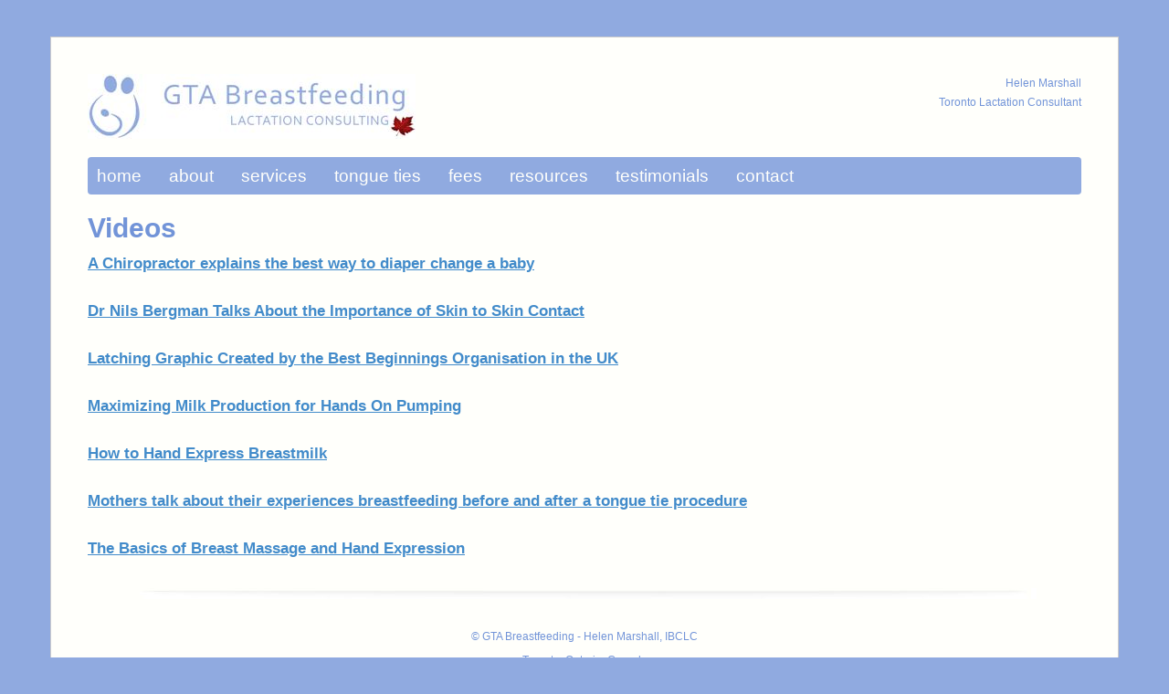

--- FILE ---
content_type: text/html; charset=UTF-8
request_url: https://www.gtabreastfeeding.ca/breastfeeding-help-videos
body_size: 2161
content:
<!DOCTYPE html>
<html lang="en-US"><head>
<meta charset="utf-8">
<meta http-equiv="content-type" content="text/html; charset=UTF-8">
<title>Breastfeeding Help Videos | GTA Breastfeeding</title>
<meta name="description" content="Breastfeeding videos filled with lots of breastfeeding information to help make you breastfeeding goals a success. Organized in various video formats.">
<meta name="viewport" content="width=device-width, user-scalable=yes, initial-scale=1.0"/>
<meta property="og:url" content="https://www.gtabreastfeeding.ca/breastfeeding-help-videos"/>
<meta property="og:title" content="Breastfeeding Help Videos | GTA Breastfeeding"/>
<meta property="og:description" content="Breastfeeding videos filled with lots of breastfeeding information to help make you breastfeeding goals a success. Organized in various video formats."/>
<meta property="og:type" content="website"/>
<meta property="og:site_name" content="Listanza"/>
<meta name="twitter:url" content="https://www.gtabreastfeeding.ca/breastfeeding-help-videos"/>
<meta name="twitter:title" content="Breastfeeding Help Videos | GTA Breastfeeding">
<meta name="twitter:description" content="Breastfeeding videos filled with lots of breastfeeding information to help make you breastfeeding goals a success. Organized in various video formats.">
<meta name="twitter:card" content="summary"/>
<meta name="format-detection" content="telephone=yes"/>
<link rel="shortcut icon" href="https://www.gtabreastfeeding.ca/favicon.ico" type="image/x-icon"> 
<link rel="stylesheet" href="https://www.gtabreastfeeding.ca/css/bootstrap.css" type="text/css">
<link rel="stylesheet" href="https://www.gtabreastfeeding.ca/css/custom.css" type="text/css">
<script src="https://ajax.googleapis.com/ajax/libs/jquery/1.11.2/jquery.min.js"></script>
<script src="https://www.gtabreastfeeding.ca/js/bootstrap.min.js"></script>
<!-- Global site tag (gtag.js) - Google Analytics -->
<script async src="https://www.googletagmanager.com/gtag/js?id=G-G0EHD8BX5L"></script>
<script>
  window.dataLayer = window.dataLayer || [];
  function gtag(){dataLayer.push(arguments);}
  gtag('js', new Date());

  gtag('config', 'G-G0EHD8BX5L');
</script>
</head>
<body>
<!-- Begin Header -->
<div class="container pagewrap">
	<div class="row">
		<div class="col-lg-12 logo">
			<img src="https://www.gtabreastfeeding.ca/images/gtabreastfeeding_logo.jpg" alt="Lactation Consulting for Toronto" />
			<span class="logo-right text-right pull-right">Helen Marshall<br />Toronto Lactation Consultant</span>
		</div>
	</div>
	<nav class="navbar navbar-default">
		<div class="navbar-header">
		  <button type="button" class="navbar-toggle collapsed" data-toggle="collapse" data-target="#navbar" aria-expanded="false" aria-controls="navbar">
			<span class="sr-only">Toggle navigation</span>
			<span class="icon-bar"></span>
			<span class="icon-bar"></span>
			<span class="icon-bar"></span>
		  </button>
		</div>
		<div id="navbar" class="navbar-collapse collapse">
			<ul class="nav navbar-nav">
				<li><a href="https://www.gtabreastfeeding.ca" title="Toronto GTA Breastfeeding Support">home</a></li>
				<li><a href="https://www.gtabreastfeeding.ca/breastfeeding-about" title="About Helen Marshall IBCLC">about</a></li>
				<li class="dropdown">
					<a href="#" class="dropdown-toggle" data-toggle="dropdown" role="button" aria-expanded="false">services</a>
					<ul class="dropdown-menu" role="menu">
						<li><a href="https://www.gtabreastfeeding.ca/breastfeeding-help-services" title="Lactation Support Services">breastfeeding support</a></li>
					</ul>
				</li>
				<li><a href="https://www.gtabreastfeeding.ca/tongue-tie" title="Tongue Ties">tongue ties</a></li>
				<li><a href="https://www.gtabreastfeeding.ca/breastfeeding-fees" title="My Consulting Fees">fees</a></li>
				<li class="dropdown">
					<a href="#" class="dropdown-toggle" data-toggle="dropdown" role="button" aria-expanded="false">resources</a>
					<ul class="dropdown-menu" role="menu">
						<li><a href="https://www.gtabreastfeeding.ca/breastfeeding-help-resources" title="Breastfeeding Resources">resources</a></li>
						<li><a href="https://www.gtabreastfeeding.ca/breastfeeding-help-articles" title="Lactation Articles">articles</a></li>
						<li><a href="https://www.gtabreastfeeding.ca/breastfeeding-help-books" title="Lactation Books">books</a></li>
						<li><a href="https://www.gtabreastfeeding.ca/breastfeeding-help-handouts" title="Breastfeeding Information Handouts">handouts</a></li>
						<li><a href="https://www.gtabreastfeeding.ca/breastfeeding-help-videos" title="Lactation Videos">videos</a></li>
					</ul>
				</li>
				<li><a href="https://www.gtabreastfeeding.ca/testimonials" title="Breastfeeding Testimonials">testimonials</a></li>
				<li><a href="https://www.gtabreastfeeding.ca/breastfeeding-contact" title="Contact GTA Toronto Breastfeeding">contact</a></li>
			</ul>
		</div>
	</nav>
<!-- End Header --><!-- Begin Content -->
<div class="row marketing">
<div class="col-lg-12">
<div class="clearfix">
<h2>Videos</h2>
<a href="https://www.youtube.com/watch?v=l9IDpEVkemM" target="_blank">A Chiropractor explains the best way to diaper change a baby</a>
<br /><br />
<p><a href="https://www.youtube.com/watch?v=51xmkaj8dOg&amp;feature=player_embedded#!" target="_blank">Dr Nils Bergman Talks About the Importance of Skin to Skin Contact</a>
<br /><br />
<a href="https://www.bestbeginnings.org.uk/graphic-of-a-baby-attaching-on-the-breast/067348cf-7dd7-46cb-8f8b-9ae5ddaad028" target="_blank">Latching Graphic Created by the Best Beginnings Organisation in the UK</a>
<br /><br />
<a href="http://med.stanford.edu/newborns/professional-education/breastfeeding/maximizing-milk-production.html" target="_blank">Maximizing Milk Production for Hands On Pumping</a>
<br /><br />
<a href="http://med.stanford.edu/newborns/professional-education/breastfeeding/hand-expressing-milk.html" target="_blank">How to Hand Express Breastmilk</a>
<br /><br />
<a href="https://www.youtube.com/watch?v=d89NdgSUhu8" target="_blank">Mothers talk about their experiences breastfeeding before and after a tongue tie procedure</a>
<br /><br />
<a href="https://vimeo.com/65196007" target="_blank">The Basics of Breast Massage and Hand Expression</a>
</div>
</div>
</div>
<!-- End Content -->
<!-- Begin Footer -->
	<footer class="footer text-center">
		&copy; GTA Breastfeeding - Helen Marshall, IBCLC<br />
		Toronto, Ontario, Canada<br />
		<img class="logo-ibclc" src="https://www.gtabreastfeeding.ca/images/2018_IBCLC.png" alt="IBCLC"/>
	</footer>
</div><!-- /container -->
<!-- Start of StatCounter Code -->
<script type="text/javascript">
var sc_project=6494460; 
var sc_invisible=1; 
var sc_security="07f90915"; 
</script>
<script type="text/javascript" src="https://www.statcounter.com/counter/counter.js"></script>
<!-- End of StatCounter Code -->
<!-- 158.69.66.101 -->
<script defer src="https://static.cloudflareinsights.com/beacon.min.js/vcd15cbe7772f49c399c6a5babf22c1241717689176015" integrity="sha512-ZpsOmlRQV6y907TI0dKBHq9Md29nnaEIPlkf84rnaERnq6zvWvPUqr2ft8M1aS28oN72PdrCzSjY4U6VaAw1EQ==" data-cf-beacon='{"version":"2024.11.0","token":"050f26456d0644308939218b4e9f59c9","r":1,"server_timing":{"name":{"cfCacheStatus":true,"cfEdge":true,"cfExtPri":true,"cfL4":true,"cfOrigin":true,"cfSpeedBrain":true},"location_startswith":null}}' crossorigin="anonymous"></script>
</body>
</html>

--- FILE ---
content_type: text/css
request_url: https://www.gtabreastfeeding.ca/css/custom.css
body_size: 656
content:
body {background:#90aae0;color:#7294d8;font-size:12px;font-family:arial,sans-serif,verdana;margin:0;padding:0}
p, div {color:#7294d8;font-size:17px;line-height:26px;}
a {text-decoration:underline;font-weight:600}
.navbar a {text-decoration:none}
.pagewrap{background:#fffffb;border:1px solid #ccc;margin-bottom:40px !important}
.footer {margin-top:20px;padding:40px 0 30px 0;font-size:12px;background:#fffffb url('../images/bg_footer.jpg') top center no-repeat;}

.navbar {
  min-height: 30px;
  margin-bottom: 0;
}
.navbar-nav {
  margin: 6px -20px;
}
.navbar-nav > li > a {
  padding-top: 5px;
  padding-bottom: 5px;
  line-height: 19px;
  font-weight:normal !important;
}
.navbar-default, .navbar-nav > li > a:focus  {background:#90aae0; border:none;}
.navbar-default a {color:#fffffb !important;}
.dropdown-menu a {color:#000 !important;}

.navbar-default .navbar-nav > .open > a,
.navbar-default .navbar-nav > .open > a:hover,
.navbar-default .navbar-nav > .open > a:focus {
  color: #555;
  background-color: transparent;
}
.navbar-toggle {
  position: relative;
  float: right;
  padding: 4px 5px;
  margin-top: 4px;
  margin-right: 5px;
  margin-bottom: 3px;
  background-color: transparent;
  background-image: none;
  border: 1px solid transparent;
  border-radius: 4px;
}

.navbar-default .navbar-toggle .icon-bar {
  background-color: #fff;
}
.navbar-default .navbar-toggle:hover,
.navbar-default .navbar-toggle:focus {
  background-color: transparent;
}
.pic-right{
	float: right; 
	margin: 0 0 20px 30px; 
	padding: 15px; 
	border: 1px solid #eee; 
	text-align: left;
}
.logo img {margin-bottom:20px;}
.logo-right {font-size:12px;line-height:21px;}

@media (min-width: 320px) {
	h2{font-size:16px;font-weight:bold}
	.pagewrap{
		margin:0;
		padding:5px;
	}
	.pic {display:inline;font-size:10px;}
	.pic img{max-width:85px;margin-bottom:3px;}
	#contact-form input, #contact-form textarea {max-width:220px}
	.logo img {width:300px;}
	.logo-right {display:none;}
}
@media (min-width: 360px) {
	h2{font-size:18px;font-weight:bold}
	.pagewrap{
		margin:0;
		padding:5px;
	}
	.pic {display:inline;font-size:12px;}
	.pic img{max-width:125px;}
	#contact-form input, #contact-form textarea {max-width:260px}
	.logo img {width:340px;}
	.logo-right {display:none;}
}
@media (min-width: 480px) {
	h2{font-size:20px;}
	.pagewrap{
		margin:10px;
		padding:10px;
	}
	.pic {display:inline;font-size:14px;}
	.pic img{max-width:180px;}
	#contact-form input, #contact-form textarea {max-width:260px}
	.logo img {width:240px;}
	.logo-right {display:inline;}
}
@media (min-width: 768px) {
	h2{font-size:24px;}
	.pagewrap{
		margin:30px auto 10px auto;
		padding:20px;
	}
	.pic {display:inline;font-size:16px;}
	.pic img{max-width:220px;}
	.navbar-default a {font-size:19px;}
	.logo img {width:359px;}
}
@media (min-width: 980px) {
	h2{font-size:30px;}
	.pagewrap{
		margin:40px auto 10px auto;
		padding:40px;
	}
	.footer{padding-bottom:0}
	.pic img{max-width:100%;}
	.navbar-default a {font-size:19px;}
}
#contact-form legend {font-size:12px;}
#contact-form td {margin:5px 0 5px 0; padding:0;verticle:top;}
#contact-form .label {width:140px;padding:0 15px 0 0;text-align:right;line-height:38px;vertical-align:top;color:#444 }
.logo-ibclc {margin-top:20px;}
